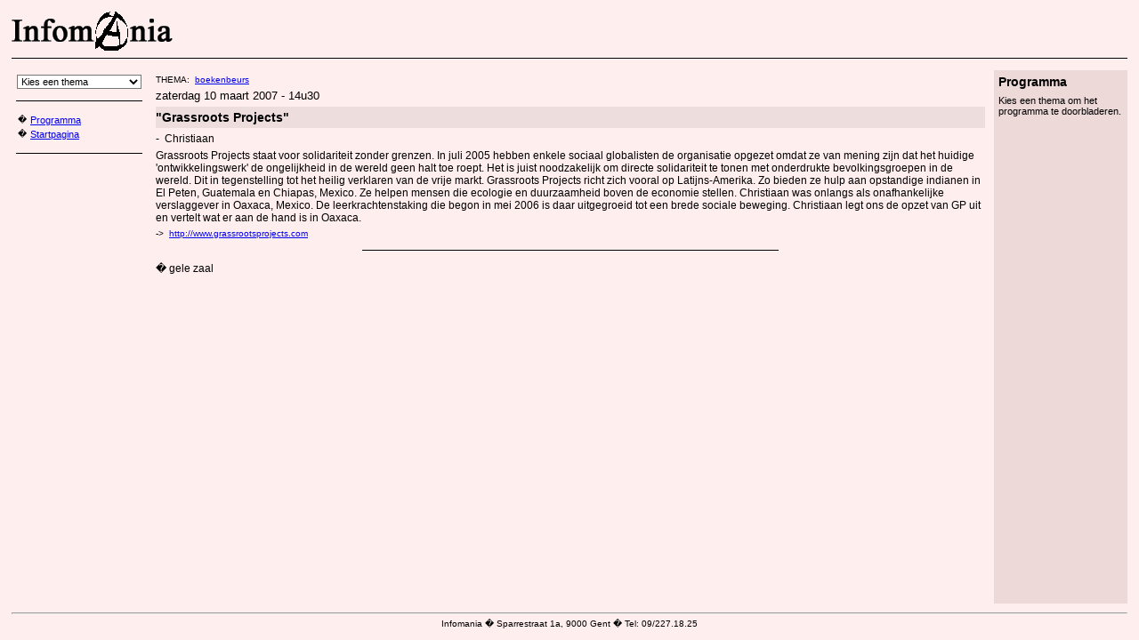

--- FILE ---
content_type: text/html; charset=UTF-8
request_url: http://www.anarchie.be/infomania/item.php?thema=28&nr=144
body_size: 2231
content:

<meta http-equiv="Content-Type" content="text/html; charset=iso-8859-1">
<html>

<head>
<title>Infomania Lezing</title>
<link href='stylesheet_infomania.txt' rel='stylesheet' type='text/css'>
</head>


<body>


<table border=0 cellpadding=0 cellspacing=5 width=100% height=100%>

<tr><td colspan=3 height=10><img src="infomaniatitel.gif" border="0" width="181" height="44">
     <hr color="#000000" size="1"></td></tr>

<tr><td valign=top width=150>

 <table border=0 cellpadding=0 cellspacing=5 width=100%>
 <FORM name="themaform" action="programma.php" method=GET>
 <tr><td align=center>
     <select name="thema" class="navselect" onChange="document.themaform.submit();">
     <option value="all">Kies een thema</option>
      <option value="11">"beeldige realiteiten"</option>
      <option value="27">(anti?)psychiatrie</option>
      <option value="13">Abel Paz ; Israëlisch</option>
      <option value="54">Aboekenbeurs 2013</option>
      <option value="35">Als verkiezingingen ie</option>
      <option value="52">Alternatieve Boekenbeu</option>
      <option value="57">Alternatieve Boekenbeu</option>
      <option value="58">Alternatieve Boekenbeu</option>
      <option value="59">Alternatieve Boekenbeu</option>
      <option value="60">Alternatieve Boekenbeu</option>
      <option value="55">Anarchisme</option>
      <option value="22">anarchisme special</option>
      <option value="24">aprilgrillen</option>
      <option value="28">boekenbeurs</option>
      <option value="10">Congo</option>
      <option value="17">cultuurbots?</option>
      <option value="49">De Arabische Lente: du</option>
      <option value="9">december-januari-méla</option>
      <option value="18">divers</option>
      <option value="30">diversiteit in buurt e</option>
      <option value="32">Ecologie en technologi</option>
      <option value="50">Economania! De financi</option>
      <option value="3">Empire & Verzet</option>
      <option value="53">Fade X: invloed van ge</option>
      <option value="38">Foucault for dummies</option>
      <option value="5">Geld-end?</option>
      <option value="1">Gemene Stad</option>
      <option value="2">Gemene/publieke ruimte</option>
      <option value="48">gender, queer and trou</option>
      <option value="43">HaÃ¯ti</option>
      <option value="34">Hedendaags feminisme</option>
      <option value="6">Hedendaagse Politieke </option>
      <option value="15">infomania final</option>
      <option value="37">Integratiehysterie?</option>
      <option value="16">je geld of je leven</option>
      <option value="7">juni-mélange</option>
      <option value="45">Kraak, antikraak en hu</option>
      <option value="44">kunst en maatschappijk</option>
      <option value="33">Latijns-Amerika</option>
      <option value="19">let's lobby!</option>
      <option value="12">mei-mélange</option>
      <option value="21">migratie</option>
      <option value="31">Militarisering</option>
      <option value="23">Mix</option>
      <option value="8">oktober-november-méla</option>
      <option value="4">QUEER ? !</option>
      <option value="14">Quilombo</option>
      <option value="51">Radicale politieke den</option>
      <option value="36">Stad en macht</option>
      <option value="20">straffen en gevangenis</option>
      <option value="25">taal, macht en groepsd</option>
      <option value="46">VIA Vlaanderen naar �</option>
      <option value="47">Voedsel en de landbouw</option>
      <option value="56">Wooncrisis</option>
      <option value="26">zwarte maandagen</option>
      </select></td></tr>
 </FORM>
 <tr><td align=center>
 <hr color="#000000" size="1" WIDTH=140>
 </td></tr>
 <tr><td align=left>
  <table border=0 cellpadding=2 cellspacing=0>
    <tr><td valign=top><font class=f10>�</font></td>
      <td><font class=fnav><a href="programma.php">Programma</a><br></font>
          <font class=f9></font></td></tr>
    <tr><td valign=top><font class=f10>�</font></td>
      <td><font class=fnav><a href="index.php">Startpagina</a><br></font>
          <font class=f9></font></td></tr>
    </table>
 </td></tr>
 <tr><td align=center>
 <hr color="#000000" size="1" WIDTH=140>
 </td></tr>
 </table>


</td><td valign=top width=90%>
 <!-- content -->


<table border=0 cellpadding=0 cellspacing=5 width=100%><!-- spacing 5 -->
<tr><td>
<font class=f10>THEMA:&nbsp; <a href="programma.php?thema=28">boekenbeurs</a><br></font></td></tr>

<tr><td>
<font class=fd>zaterdag 10 maart 2007 - 14u30</font>
</td></tr>

<tr><td height=24 class="darkcell">
<font class=fh>&quot;Grassroots Projects&quot;</font>
</td></tr>

<tr><td>
<font class=f12>-&nbsp; Christiaan</font>
</td></tr>

<tr><td>
<font class=f12>Grassroots Projects staat voor solidariteit zonder grenzen. In juli  2005 hebben enkele sociaal globalisten de organisatie opgezet  omdat ze van mening zijn dat het huidige 'ontwikkelingswerk' de  ongelijkheid in de wereld geen halt toe roept. Het is juist noodzakelijk  om directe solidariteit te tonen met onderdrukte bevolkingsgroepen in  de wereld. Dit in tegenstelling tot het heilig verklaren van de vrije  markt. Grassroots Projects richt zich vooral op Latijns-Amerika. Zo  bieden ze hulp aan opstandige indianen in El Peten, Guatemala en  Chiapas, Mexico. Ze helpen mensen die ecologie en duurzaamheid  boven de economie stellen. Christiaan was onlangs als  onafhankelijke verslaggever in Oaxaca, Mexico. De  leerkrachtenstaking die begon in mei 2006 is daar uitgegroeid tot een  brede sociale beweging. Christiaan legt ons de opzet van GP uit en  vertelt wat er aan de hand is in Oaxaca.  <br></font>
</td></tr>

<tr><td>
<font class=f10>-&gt;&nbsp; <a href="http://www.grassrootsprojects.com" target="_blank">http://www.grassrootsprojects.com</a></font>
</td></tr>

<tr><td><hr color="#000000" size="1" width="50%"></td></tr>
<tr><td>
<font class=f12>� gele zaal<br></font>
</td></tr>

</table>


</td>

<td valign=top width=150 class="progcell">

 <!-- prog -->
 <table border=0 cellpadding=2 cellspacing=3 width=150>
 <tr><td>
 <font class=fh>Programma</font>
 </td></tr>
 <tr><td><font class=fnav>Kies een thema om het programma te doorbladeren.</font></td></tr> </table>

</td>
</tr>
<tr><td colspan=3 height=10 align=center><font class=f10><hr>Infomania � Sparrestraat 1a, 9000 Gent � <!--Contactadres: F. Van Ryhovelaan 134, 9000 Gent � -->Tel: 09/227.18.25<br></font></td></tr>
</table>


</body>
</html>

--- FILE ---
content_type: text/plain
request_url: http://www.anarchie.be/infomania/stylesheet_infomania.txt
body_size: 228
content:
body { background-color: #FFEEEE; }

.darkcell { background-color: #EEDDDD; }

.progcell { background-color: #EED9D9; }

.fh {
font-family: arial,helvetica;
color: #000000;
font-size: 14px;
font-weight: bold;
}

.fd {
font-family: arial,helvetica;
color: #000000;
font-size: 13px;
font-weight: normal;
}

.f12 {
font-family: arial,helvetica;
color: #000000;
font-size: 12px;
font-weight: normal;
}

.f10 {
font-family: arial,helvetica;
color: #000000;
font-size: 10px;
font-weight: normal;
}

.f9 {
font-family: arial,helvetica;
color: #000000;
font-size: 9px;
}

a { color=#000000; }



.fnav {
font-family: arial,helvetica;
color: #000000;
font-size: 11px;
}

.navselect {
color: #000000;
background-color: #FFFFFF;
font-family: arial,helvetica;
font-size: 11px;
}